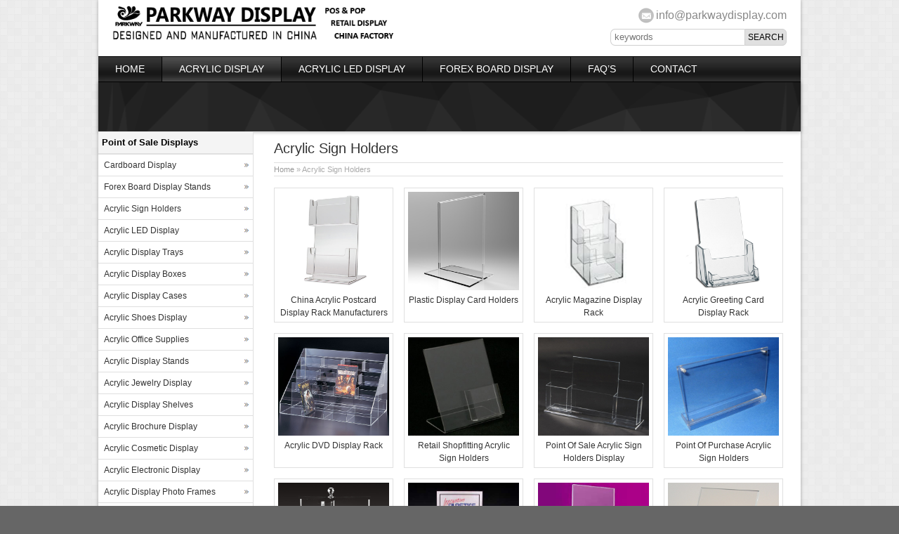

--- FILE ---
content_type: text/html; charset=UTF-8
request_url: http://www.parkwaydisplay.com/acrylic-sign-holders-manufacturer
body_size: 5918
content:
<!DOCTYPE html PUBLIC "-//W3C//DTD XHTML 1.0 Transitional//EN" "http://www.w3.org/TR/xhtml1/DTD/xhtml1-transitional.dtd">
<html xmlns="http://www.w3.org/1999/xhtml">
<head>
<meta http-equiv="Content-Type" content="text/html; charset="utf-8">
<meta name="viewport" content="width=device-width; initial-scale=1.0">
<title>Custom Acrylic Sign Holders | Acrylic Sign Holders Manufacturer & Suppliers on Parkway Display</title>
<meta name="description" content="custom acrylic sign holders & acrylic sign holders wholesale - find a acrylic sign holders factory and supplier. choose quality acrylic sign holders manufacturers, suppliers, exporters at parkwaydisplay.com" />
<meta name="keywords" content="acrylic sign holders,acrylic sign holders manufacturer,acrylic sign holders suppliers,custom acrylic sign holders" />
<link rel="alternate" href="http://www.parkwaydisplay.com" hreflang="en-us" />
<link rel="home" href="http://www.parkwaydisplay.com/" />
<link rel='canonical' href='http://www.parkwaydisplay.com/' />
<link rel="publisher" href="http://plus.google.com/u/0/109716037437702568872" />
<link rel="stylesheet" type="text/css" media="all" href="http://www.parkwaydisplay.com/wp-content/themes/bestway/style.css" />
<link rel="pingback" href="http://www.parkwaydisplay.com/xmlrpc.php" />
<script language="javascript1.2" src="http://www.parkwaydisplay.com/wp-content/themes/bestway/imgfade.js"></script>
<link rel="stylesheet" type="text/css" media="all" href="http://www.parkwaydisplay.com/wp-content/themes/bestway/black.css" /><link rel="stylesheet" type="text/css" media="all" href="http://www.parkwaydisplay.com/wp-content/themes/bestway/banner.css" /><link rel="stylesheet" type="text/css" media="all" href="http://www.parkwaydisplay.com/wp-content/themes/bestway/box.css" />
<style>body{background-color:#666666; background-image:url(http://www.parkwaydisplay.com/wp-content/themes/bestway/images/box.gif);}</style>
<link rel='stylesheet' id='wp-pagenavi-css'  href='http://www.parkwaydisplay.com/wp-content/plugins/wp-pagenavi/pagenavi-css.css?ver=2.70' type='text/css' media='all' />
<link rel='https://api.w.org/' href='http://www.parkwaydisplay.com/wp-json/' />

<link rel="shortcut icon" href="/favicon.ico" /> 
<style>#pic4  ul li img{height:140px;}</style>
</head>
<body>
<div id="wrapper">
<div id="wrapperfix">
<div id="tdleft"><div id="mge" style="height:5px;"></div><a href="http://www.parkwaydisplay.com/" title="Parkway Display" rel="home"><img src="http://www.parkwaydisplay.com/wp-content/uploads/2017/05/logoweb.png" alt="Acrylic Display Manufacturer"></a></div>
<div id="tdright"><div id="mge" style="height:6px;"></div><div id="email"><a href="mailto:info@parkwaydisplay.com">info@parkwaydisplay.com</a></div>
<div id="mge" style="height:3px;"></div>
<form role="search" method="get" id="searchform" class="searchform" action="http://www.parkwaydisplay.com/"><table border="0" cellspacing="0" cellpadding="0" id="mtable" >
  <tr>
    <td align="right"><input type="text" value="" name="s" id="s" placeholder="keywords" /></td>
    <td align="left"><input type="submit" id="searchsubmit" value="Search" /></td>
  </tr>
</table></form></div>
<div id="mclear"></div>
</div>
<div id="access">
<div id="wrapperfix"><div id="pnav"><div class="menu-header"><ul id="menu-pc" class="menu"><li id="menu-item-30" class="menu-item menu-item-type-custom menu-item-object-custom menu-item-home menu-item-30"><a href="http://www.parkwaydisplay.com">Home</a></li>
<li id="menu-item-1922" class="menu-item menu-item-type-custom menu-item-object-custom current-menu-ancestor current-menu-parent menu-item-has-children menu-item-1922"><a href="http://www.parkwaydisplay.com/acrylic-display-stands-manufacturer">Acrylic Display</a>
<ul class="sub-menu">
	<li id="menu-item-216" class="menu-item menu-item-type-taxonomy menu-item-object-category current-menu-item menu-item-216"><a href="http://www.parkwaydisplay.com/acrylic-sign-holders-manufacturer">Acrylic Sign Holders</a></li>
	<li id="menu-item-1269" class="menu-item menu-item-type-taxonomy menu-item-object-category menu-item-has-children menu-item-1269"><a href="http://www.parkwaydisplay.com/acrylic-display-boxes-manufacturer">Acrylic Display Boxes</a>
	<ul class="sub-menu">
		<li id="menu-item-1271" class="menu-item menu-item-type-taxonomy menu-item-object-category menu-item-1271"><a href="http://www.parkwaydisplay.com/acrylic-display-boxes-manufacturer/acrylic-tissue-box-manufacturer">Acrylic Tissue Box</a></li>
		<li id="menu-item-1270" class="menu-item menu-item-type-taxonomy menu-item-object-category menu-item-1270"><a href="http://www.parkwaydisplay.com/acrylic-display-boxes-manufacturer/acrylic-name-card-box-manufacturer">Acrylic Name Card Box</a></li>
		<li id="menu-item-1272" class="menu-item menu-item-type-taxonomy menu-item-object-category menu-item-1272"><a href="http://www.parkwaydisplay.com/acrylic-display-shelves-manufacturer">Acrylic Display Shelves</a></li>
	</ul>
</li>
	<li id="menu-item-205" class="menu-item menu-item-type-taxonomy menu-item-object-category menu-item-205"><a href="http://www.parkwaydisplay.com/acrylic-display-trays-manufacturer">Acrylic Display Trays</a></li>
	<li id="menu-item-215" class="menu-item menu-item-type-taxonomy menu-item-object-category menu-item-215"><a href="http://www.parkwaydisplay.com/acrylic-shoes-display-manufacturer">Acrylic Shoes Display</a></li>
	<li id="menu-item-202" class="menu-item menu-item-type-taxonomy menu-item-object-category menu-item-202"><a href="http://www.parkwaydisplay.com/acrylic-display-cases-manufacturer">Acrylic Display Cases</a></li>
	<li id="menu-item-204" class="menu-item menu-item-type-taxonomy menu-item-object-category menu-item-204"><a href="http://www.parkwaydisplay.com/acrylic-display-stands-manufacturer">Acrylic Display Stands</a></li>
	<li id="menu-item-214" class="menu-item menu-item-type-taxonomy menu-item-object-category menu-item-214"><a href="http://www.parkwaydisplay.com/acrylic-office-supplies-manufacturer">Acrylic Office Supplies</a></li>
	<li id="menu-item-207" class="menu-item menu-item-type-taxonomy menu-item-object-category menu-item-207"><a href="http://www.parkwaydisplay.com/acrylic-jewelry-display-manufacturer">Acrylic Jewelry Display</a></li>
	<li id="menu-item-198" class="menu-item menu-item-type-taxonomy menu-item-object-category menu-item-198"><a href="http://www.parkwaydisplay.com/acrylic-cosmetic-display-manufacturer">Acrylic Cosmetic Display</a></li>
	<li id="menu-item-197" class="menu-item menu-item-type-taxonomy menu-item-object-category menu-item-197"><a href="http://www.parkwaydisplay.com/acrylic-brochure-display-manufacturer">Acrylic Brochure Display</a></li>
	<li id="menu-item-206" class="menu-item menu-item-type-taxonomy menu-item-object-category menu-item-206"><a href="http://www.parkwaydisplay.com/acrylic-electronic-display-manufacturer">Acrylic Electronic Display</a></li>
	<li id="menu-item-203" class="menu-item menu-item-type-taxonomy menu-item-object-category menu-item-203"><a href="http://www.parkwaydisplay.com/acrylic-display-photo-frames-manufacturer">Acrylic Display Photo Frames</a></li>
</ul>
</li>
<li id="menu-item-1273" class="menu-item menu-item-type-taxonomy menu-item-object-category menu-item-has-children menu-item-1273"><a href="http://www.parkwaydisplay.com/acrylic-led-display-manufacturer">Acrylic LED Display</a>
<ul class="sub-menu">
	<li id="menu-item-1277" class="menu-item menu-item-type-taxonomy menu-item-object-category menu-item-1277"><a href="http://www.parkwaydisplay.com/acrylic-led-display-manufacturer/acrylic-led-sign-manufacturer">Acrylic LED Sign</a></li>
	<li id="menu-item-1278" class="menu-item menu-item-type-taxonomy menu-item-object-category menu-item-1278"><a href="http://www.parkwaydisplay.com/acrylic-led-display-manufacturer/acrylic-lighting-box-manufacturer">Acrylic Lighting Box</a></li>
	<li id="menu-item-1274" class="menu-item menu-item-type-taxonomy menu-item-object-category menu-item-1274"><a href="http://www.parkwaydisplay.com/acrylic-led-display-manufacturer/acrylic-led-display-cases-manufacturer">Acrylic LED Display Cases</a></li>
	<li id="menu-item-1275" class="menu-item menu-item-type-taxonomy menu-item-object-category menu-item-1275"><a href="http://www.parkwaydisplay.com/acrylic-led-display-manufacturer/acrylic-led-display-stand-manufacturer">Acrylic LED Display Stand</a></li>
	<li id="menu-item-1276" class="menu-item menu-item-type-taxonomy menu-item-object-category menu-item-1276"><a href="http://www.parkwaydisplay.com/acrylic-led-display-manufacturer/acrylic-led-displays-frames-manufacturer">Acrylic LED Displays Frames</a></li>
</ul>
</li>
<li id="menu-item-1438" class="menu-item menu-item-type-taxonomy menu-item-object-category menu-item-1438"><a title="Forex Board Display Stands" href="http://www.parkwaydisplay.com/forex-board-display-stands">Forex Board Display</a></li>
<li id="menu-item-55" class="menu-item menu-item-type-post_type menu-item-object-page menu-item-55"><a href="http://www.parkwaydisplay.com/help-center">FAQ&#8217;s</a></li>
<li id="menu-item-64" class="menu-item menu-item-type-post_type menu-item-object-page menu-item-has-children menu-item-64"><a title="Contact Parkway" href="http://www.parkwaydisplay.com/contact-acrylic-display-factory">Contact</a>
<ul class="sub-menu">
	<li id="menu-item-90" class="menu-item menu-item-type-post_type menu-item-object-page menu-item-90"><a title="About Parkway" href="http://www.parkwaydisplay.com/about-acrylic-display-factory">About Parkway</a></li>
	<li id="menu-item-344" class="menu-item menu-item-type-post_type menu-item-object-page menu-item-344"><a title="Parkway Company Overview" href="http://www.parkwaydisplay.com/company-overview">Company Overview</a></li>
	<li id="menu-item-282" class="menu-item menu-item-type-post_type menu-item-object-page menu-item-282"><a href="http://www.parkwaydisplay.com/acrylic-display-basic-information-2">Basic Information</a></li>
	<li id="menu-item-1439" class="menu-item menu-item-type-post_type menu-item-object-page menu-item-1439"><a href="http://www.parkwaydisplay.com/contact-acrylic-display-factory">Contact Parkway</a></li>
	<li id="menu-item-283" class="menu-item menu-item-type-post_type menu-item-object-page menu-item-283"><a href="http://www.parkwaydisplay.com/how-we-do-it">How We Do It</a></li>
</ul>
</li>
</ul></div></div><div id="mnav"><div class="menu-header"><ul id="menu-mobi" class="menu"><li id="menu-item-193" class="menu-item menu-item-type-custom menu-item-object-custom menu-item-home menu-item-has-children menu-item-193"><a href="http://www.parkwaydisplay.com/">Menu</a>
<ul class="sub-menu">
	<li id="menu-item-194" class="menu-item menu-item-type-custom menu-item-object-custom menu-item-home menu-item-194"><a href="http://www.parkwaydisplay.com/">Home</a></li>
	<li id="menu-item-189" class="menu-item menu-item-type-post_type menu-item-object-page menu-item-189"><a title="About Parkway" href="http://www.parkwaydisplay.com/about-acrylic-display-factory">About Us</a></li>
	<li id="menu-item-2334" class="menu-item menu-item-type-custom menu-item-object-custom menu-item-2334"><a href="http://www.parkwaydisplay.com/acrylic-display-stands-manufacturer">Acrylic Display</a></li>
	<li id="menu-item-2332" class="menu-item menu-item-type-taxonomy menu-item-object-category menu-item-2332"><a title="Cardboard Display" href="http://www.parkwaydisplay.com/cardboard-display">Cardboard Display</a></li>
	<li id="menu-item-2333" class="menu-item menu-item-type-taxonomy menu-item-object-category menu-item-2333"><a title="Forex Board Display Stands" href="http://www.parkwaydisplay.com/forex-board-display-stands">Forex Board Display Stands</a></li>
	<li id="menu-item-187" class="menu-item menu-item-type-post_type menu-item-object-page menu-item-187"><a title="Contact Parkway" href="http://www.parkwaydisplay.com/contact-acrylic-display-factory">Contact</a></li>
</ul>
</li>
</ul></div></div></div>
</div><!-- #access -->
<div id="wrapper" class="pagebanner" style="background-image:url(http://www.parkwaydisplay.com/wp-content/uploads/2015/07/2.png)"></div>
<div id="main">
<div id="maindiv">
		<div id="container">
			<div id="content">
            	<div id="mge"></div>
                <div id="titlep"><h1>Acrylic Sign Holders</h1></div>
                <div id="mynav"><a href="http://www.parkwaydisplay.com/">Home</a> »  Acrylic Sign Holders</div>
                <div id="mge"></div><div id="mge"></div>
                                <div id="pic4">
                <ul>
                                <li class="m0">
                <a href="http://www.parkwaydisplay.com/acrylic-sign-holders-manufacturer/china-acrylic-postcard-display-rack-manufacturers.html" title="China Acrylic Postcard Display Rack Manufacturers" ><img src="http://www.parkwaydisplay.com/wp-content/uploads/2016/06/acrylic-postcard-display-rack.jpg" alt="China Acrylic Postcard Display Rack Manufacturers" border="0" /></a>                <div class="ptitle"><a href="http://www.parkwaydisplay.com/acrylic-sign-holders-manufacturer/china-acrylic-postcard-display-rack-manufacturers.html" title="China Acrylic Postcard Display Rack Manufacturers">China Acrylic Postcard Display Rack Manufacturers</a></div>
                </li>
                                <li >
                <a href="http://www.parkwaydisplay.com/acrylic-sign-holders-manufacturer/china-plastic-display-card-holders-supplier.html" title="Plastic Display Card Holders" ><img src="http://www.parkwaydisplay.com/wp-content/uploads/2016/06/plastic-display-card-holders.jpg" alt="Plastic Display Card Holders" border="0" /></a>                <div class="ptitle"><a href="http://www.parkwaydisplay.com/acrylic-sign-holders-manufacturer/china-plastic-display-card-holders-supplier.html" title="Plastic Display Card Holders">Plastic Display Card Holders</a></div>
                </li>
                                <li >
                <a href="http://www.parkwaydisplay.com/acrylic-sign-holders-manufacturer/china-acrylic-magazine-display-rack-manufacturers.html" title="Acrylic Magazine Display Rack" ><img src="http://www.parkwaydisplay.com/wp-content/uploads/2016/06/acrylic-magazine-display-rack.jpg" alt="Acrylic Magazine Display Rack" border="0" /></a>                <div class="ptitle"><a href="http://www.parkwaydisplay.com/acrylic-sign-holders-manufacturer/china-acrylic-magazine-display-rack-manufacturers.html" title="Acrylic Magazine Display Rack">Acrylic Magazine Display Rack</a></div>
                </li>
                                <li >
                <a href="http://www.parkwaydisplay.com/acrylic-sign-holders-manufacturer/china-acrylic-greeting-card-display-rack-supplier.html" title="Acrylic Greeting Card Display Rack" ><img src="http://www.parkwaydisplay.com/wp-content/uploads/2016/06/acrylic-greeting-card-display-rack.jpg" alt="Acrylic Greeting Card Display Rack" border="0" /></a>                <div class="ptitle"><a href="http://www.parkwaydisplay.com/acrylic-sign-holders-manufacturer/china-acrylic-greeting-card-display-rack-supplier.html" title="Acrylic Greeting Card Display Rack">Acrylic Greeting Card Display Rack</a></div>
                </li>
                                <li class="m0">
                <a href="http://www.parkwaydisplay.com/acrylic-sign-holders-manufacturer/china-acrylic-dvd-display-rack-supplier.html" title="Acrylic DVD Display Rack" ><img src="http://www.parkwaydisplay.com/wp-content/uploads/2016/06/acrylic-dvd-display-rack.jpg" alt="Acrylic DVD Display Rack" border="0" /></a>                <div class="ptitle"><a href="http://www.parkwaydisplay.com/acrylic-sign-holders-manufacturer/china-acrylic-dvd-display-rack-supplier.html" title="Acrylic DVD Display Rack">Acrylic DVD Display Rack</a></div>
                </li>
                                <li >
                <a href="http://www.parkwaydisplay.com/acrylic-sign-holders-manufacturer/retail-shopfitting-acrylic-sign-holders.html" title="Retail Shopfitting Acrylic Sign Holders" ><img src="http://www.parkwaydisplay.com/wp-content/uploads/2015/08/141.jpg" alt="Retail Shopfitting Acrylic Sign Holders" border="0" /></a>                <div class="ptitle"><a href="http://www.parkwaydisplay.com/acrylic-sign-holders-manufacturer/retail-shopfitting-acrylic-sign-holders.html" title="Retail Shopfitting Acrylic Sign Holders">Retail Shopfitting Acrylic Sign Holders</a></div>
                </li>
                                <li >
                <a href="http://www.parkwaydisplay.com/acrylic-sign-holders-manufacturer/point-of-sale-acrylic-sign-holders-display.html" title="Point Of Sale Acrylic Sign Holders Display" ><img src="http://www.parkwaydisplay.com/wp-content/uploads/2015/08/132.jpg" alt="Point Of Sale Acrylic Sign Holders Display" border="0" /></a>                <div class="ptitle"><a href="http://www.parkwaydisplay.com/acrylic-sign-holders-manufacturer/point-of-sale-acrylic-sign-holders-display.html" title="Point Of Sale Acrylic Sign Holders Display">Point Of Sale Acrylic Sign Holders Display</a></div>
                </li>
                                <li >
                <a href="http://www.parkwaydisplay.com/acrylic-sign-holders-manufacturer/point-of-purchase-acrylic-sign-holders.html" title="Point Of Purchase Acrylic Sign Holders" ><img src="http://www.parkwaydisplay.com/wp-content/uploads/2015/08/121.jpg" alt="Point Of Purchase Acrylic Sign Holders" border="0" /></a>                <div class="ptitle"><a href="http://www.parkwaydisplay.com/acrylic-sign-holders-manufacturer/point-of-purchase-acrylic-sign-holders.html" title="Point Of Purchase Acrylic Sign Holders">Point Of Purchase Acrylic Sign Holders</a></div>
                </li>
                                <li class="m0">
                <a href="http://www.parkwaydisplay.com/acrylic-sign-holders-manufacturer/oem-and-odm-acrylic-sign-holders.html" title="OEM And ODM Acrylic Sign Holders" ><img src="http://www.parkwaydisplay.com/wp-content/uploads/2015/08/112.jpg" alt="OEM And ODM Acrylic Sign Holders" border="0" /></a>                <div class="ptitle"><a href="http://www.parkwaydisplay.com/acrylic-sign-holders-manufacturer/oem-and-odm-acrylic-sign-holders.html" title="OEM And ODM Acrylic Sign Holders">OEM And ODM Acrylic Sign Holders</a></div>
                </li>
                                <li >
                <a href="http://www.parkwaydisplay.com/acrylic-sign-holders-manufacturer/industrial-acrylic-sign-holders.html" title="Industrial Acrylic Sign Holders" ><img src="http://www.parkwaydisplay.com/wp-content/uploads/2015/08/152.jpg" alt="Industrial Acrylic Sign Holders" border="0" /></a>                <div class="ptitle"><a href="http://www.parkwaydisplay.com/acrylic-sign-holders-manufacturer/industrial-acrylic-sign-holders.html" title="Industrial Acrylic Sign Holders">Industrial Acrylic Sign Holders</a></div>
                </li>
                                <li >
                <a href="http://www.parkwaydisplay.com/acrylic-sign-holders-manufacturer/acrylic-sign-holders-wholesale-suppliers.html" title="Acrylic Sign Holders Wholesale Suppliers" ><img src="http://www.parkwaydisplay.com/wp-content/uploads/2015/08/162.jpg" alt="Acrylic Sign Holders Wholesale Suppliers" border="0" /></a>                <div class="ptitle"><a href="http://www.parkwaydisplay.com/acrylic-sign-holders-manufacturer/acrylic-sign-holders-wholesale-suppliers.html" title="Acrylic Sign Holders Wholesale Suppliers">Acrylic Sign Holders Wholesale Suppliers</a></div>
                </li>
                                <li >
                <a href="http://www.parkwaydisplay.com/acrylic-sign-holders-manufacturer/acrylic-sign-holders-wholesale-factory.html" title="Acrylic Sign Holders Wholesale Factory" ><img src="http://www.parkwaydisplay.com/wp-content/uploads/2015/08/171.jpg" alt="Acrylic Sign Holders Wholesale Factory" border="0" /></a>                <div class="ptitle"><a href="http://www.parkwaydisplay.com/acrylic-sign-holders-manufacturer/acrylic-sign-holders-wholesale-factory.html" title="Acrylic Sign Holders Wholesale Factory">Acrylic Sign Holders Wholesale Factory</a></div>
                </li>
                                <li class="m0">
                <a href="http://www.parkwaydisplay.com/acrylic-sign-holders-manufacturer/acrylic-sign-holders-wholesale-exporters.html" title="Acrylic Sign Holders Wholesale Exporters" ><img src="http://www.parkwaydisplay.com/wp-content/uploads/2015/08/72.jpg" alt="Acrylic Sign Holders Wholesale Exporters" border="0" /></a>                <div class="ptitle"><a href="http://www.parkwaydisplay.com/acrylic-sign-holders-manufacturer/acrylic-sign-holders-wholesale-exporters.html" title="Acrylic Sign Holders Wholesale Exporters">Acrylic Sign Holders Wholesale Exporters</a></div>
                </li>
                                <li >
                <a href="http://www.parkwaydisplay.com/acrylic-sign-holders-manufacturer/acrylic-sign-holders-walmart.html" title="Acrylic Sign Holders Walmart" ><img src="http://www.parkwaydisplay.com/wp-content/uploads/2015/08/82.jpg" alt="Acrylic Sign Holders Walmart" border="0" /></a>                <div class="ptitle"><a href="http://www.parkwaydisplay.com/acrylic-sign-holders-manufacturer/acrylic-sign-holders-walmart.html" title="Acrylic Sign Holders Walmart">Acrylic Sign Holders Walmart</a></div>
                </li>
                                <li >
                <a href="http://www.parkwaydisplay.com/acrylic-sign-holders-manufacturer/acrylic-sign-holders-sample.html" title="Acrylic Sign Holders Sample" ><img src="http://www.parkwaydisplay.com/wp-content/uploads/2015/08/103.jpg" alt="Acrylic Sign Holders Sample" border="0" /></a>                <div class="ptitle"><a href="http://www.parkwaydisplay.com/acrylic-sign-holders-manufacturer/acrylic-sign-holders-sample.html" title="Acrylic Sign Holders Sample">Acrylic Sign Holders Sample</a></div>
                </li>
                                <li >
                <a href="http://www.parkwaydisplay.com/acrylic-sign-holders-manufacturer/acrylic-sign-holders-product-family.html" title="Acrylic Sign Holders Product Family" ><img src="http://www.parkwaydisplay.com/wp-content/uploads/2015/08/93.jpg" alt="Acrylic Sign Holders Product Family" border="0" /></a>                <div class="ptitle"><a href="http://www.parkwaydisplay.com/acrylic-sign-holders-manufacturer/acrylic-sign-holders-product-family.html" title="Acrylic Sign Holders Product Family">Acrylic Sign Holders Product Family</a></div>
                </li>
                                <li class="m0">
                <a href="http://www.parkwaydisplay.com/acrylic-sign-holders-manufacturer/acrylic-sign-holders-price.html" title="Acrylic Sign Holders Price" ><img src="http://www.parkwaydisplay.com/wp-content/uploads/2015/08/52.jpg" alt="Acrylic Sign Holders Price" border="0" /></a>                <div class="ptitle"><a href="http://www.parkwaydisplay.com/acrylic-sign-holders-manufacturer/acrylic-sign-holders-price.html" title="Acrylic Sign Holders Price">Acrylic Sign Holders Price</a></div>
                </li>
                                <li >
                <a href="http://www.parkwaydisplay.com/acrylic-sign-holders-manufacturer/acrylic-sign-holders-online-shop.html" title="Acrylic Sign Holders Online Shop" ><img src="http://www.parkwaydisplay.com/wp-content/uploads/2015/08/63.jpg" alt="Acrylic Sign Holders Online Shop" border="0" /></a>                <div class="ptitle"><a href="http://www.parkwaydisplay.com/acrylic-sign-holders-manufacturer/acrylic-sign-holders-online-shop.html" title="Acrylic Sign Holders Online Shop">Acrylic Sign Holders Online Shop</a></div>
                </li>
                                <li >
                <a href="http://www.parkwaydisplay.com/acrylic-sign-holders-manufacturer/acrylic-sign-holders-in-dubai.html" title="Acrylic Sign Holders In Dubai" ><img src="http://www.parkwaydisplay.com/wp-content/uploads/2015/08/42.jpg" alt="Acrylic Sign Holders In Dubai" border="0" /></a>                <div class="ptitle"><a href="http://www.parkwaydisplay.com/acrylic-sign-holders-manufacturer/acrylic-sign-holders-in-dubai.html" title="Acrylic Sign Holders In Dubai">Acrylic Sign Holders In Dubai</a></div>
                </li>
                                <li >
                <a href="http://www.parkwaydisplay.com/acrylic-sign-holders-manufacturer/acrylic-sign-holders-for-sale.html" title="Acrylic Sign Holders For Sale" ><img src="http://www.parkwaydisplay.com/wp-content/uploads/2015/08/110.jpg" alt="Acrylic Sign Holders For Sale" border="0" /></a>                <div class="ptitle"><a href="http://www.parkwaydisplay.com/acrylic-sign-holders-manufacturer/acrylic-sign-holders-for-sale.html" title="Acrylic Sign Holders For Sale">Acrylic Sign Holders For Sale</a></div>
                </li>
                	
                </ul>
                </div>
                              <div id="mge"></div><div id="mge"></div>
                <div class='wp-pagenavi'>
<span class='pages'>Page 1 of 2</span><span class='current'>1</span><a class="page larger" title="Page 2" href="http://www.parkwaydisplay.com/acrylic-sign-holders-manufacturer/page/2">2</a><a class="nextpostslink" rel="next" href="http://www.parkwaydisplay.com/acrylic-sign-holders-manufacturer/page/2">»</a>
</div>            <div id="mge"></div>
			</div><!-- #content -->
		</div><!-- #container -->
<div id="primary" align="left">
		<li class="widget-container widget_categories topside"><h3 class="widget-title">Point of Sale Displays</h3>
			<ul>
				<li class="cat-item cat-item-857"><a href="http://www.parkwaydisplay.com/cardboard-display" >Cardboard Display</a>
<ul class='children'>
	<li class="cat-item cat-item-862"><a href="http://www.parkwaydisplay.com/cardboard-display/cardboard-dump-bins" >Cardboard Dump Bins</a>
</li>
	<li class="cat-item cat-item-865"><a href="http://www.parkwaydisplay.com/cardboard-display/cardboard-display-units" >Cardboard Display Units</a>
</li>
	<li class="cat-item cat-item-867"><a href="http://www.parkwaydisplay.com/cardboard-display/cardboard-display-trays" >Cardboard Display Trays</a>
</li>
	<li class="cat-item cat-item-860"><a href="http://www.parkwaydisplay.com/cardboard-display/cardboard-display-boxes" >Cardboard Display Boxes</a>
</li>
	<li class="cat-item cat-item-861"><a href="http://www.parkwaydisplay.com/cardboard-display/cardboard-floor-displays" >Cardboard Floor Displays</a>
</li>
	<li class="cat-item cat-item-859"><a href="http://www.parkwaydisplay.com/cardboard-display/cardboard-display-stands" >Cardboard Display Stands</a>
</li>
	<li class="cat-item cat-item-864"><a href="http://www.parkwaydisplay.com/cardboard-display/cardboard-display-racks" >Cardboard Display Racks</a>
</li>
	<li class="cat-item cat-item-866"><a href="http://www.parkwaydisplay.com/cardboard-display/cardboard-pallet-displays" >Cardboard Pallet Displays</a>
</li>
	<li class="cat-item cat-item-863"><a href="http://www.parkwaydisplay.com/cardboard-display/cardboard-display-shelves" >Cardboard Display Shelves</a>
</li>
	<li class="cat-item cat-item-858"><a href="http://www.parkwaydisplay.com/cardboard-display/cardboard-counter-display" >Cardboard Counter Display</a>
</li>
	<li class="cat-item cat-item-1299"><a href="http://www.parkwaydisplay.com/cardboard-display/cardboard-sidekick-display" >Cardboard Sidekick Display</a>
</li>
	<li class="cat-item cat-item-868"><a href="http://www.parkwaydisplay.com/cardboard-display/greeting-cards-and-books-display" >Greeting Cards &amp; Books Display</a>
</li>
</ul>
</li>
	<li class="cat-item cat-item-869"><a href="http://www.parkwaydisplay.com/forex-board-display-stands" >Forex Board Display Stands</a>
</li>
	<li class="cat-item cat-item-36 current-cat"><a href="http://www.parkwaydisplay.com/acrylic-sign-holders-manufacturer" >Acrylic Sign Holders</a>
</li>
	<li class="cat-item cat-item-41"><a href="http://www.parkwaydisplay.com/acrylic-led-display-manufacturer" >Acrylic LED Display</a>
<ul class='children'>
	<li class="cat-item cat-item-42"><a href="http://www.parkwaydisplay.com/acrylic-led-display-manufacturer/acrylic-led-sign-manufacturer" >Acrylic LED Sign</a>
</li>
	<li class="cat-item cat-item-43"><a href="http://www.parkwaydisplay.com/acrylic-led-display-manufacturer/acrylic-lighting-box-manufacturer" >Acrylic Lighting Box</a>
</li>
	<li class="cat-item cat-item-45"><a href="http://www.parkwaydisplay.com/acrylic-led-display-manufacturer/acrylic-led-display-stand-manufacturer" >Acrylic LED Display Stand</a>
</li>
	<li class="cat-item cat-item-44"><a href="http://www.parkwaydisplay.com/acrylic-led-display-manufacturer/acrylic-led-display-cases-manufacturer" >Acrylic LED Display Cases</a>
</li>
	<li class="cat-item cat-item-46"><a href="http://www.parkwaydisplay.com/acrylic-led-display-manufacturer/acrylic-led-displays-frames-manufacturer" >Acrylic LED Displays Frames</a>
</li>
</ul>
</li>
	<li class="cat-item cat-item-52"><a href="http://www.parkwaydisplay.com/acrylic-display-trays-manufacturer" >Acrylic Display Trays</a>
</li>
	<li class="cat-item cat-item-22"><a href="http://www.parkwaydisplay.com/acrylic-display-boxes-manufacturer" >Acrylic Display Boxes</a>
<ul class='children'>
	<li class="cat-item cat-item-47"><a href="http://www.parkwaydisplay.com/acrylic-display-boxes-manufacturer/acrylic-tissue-box-manufacturer" >Acrylic Tissue Box</a>
</li>
	<li class="cat-item cat-item-48"><a href="http://www.parkwaydisplay.com/acrylic-display-boxes-manufacturer/acrylic-name-card-box-manufacturer" >Acrylic Name Card Box</a>
</li>
</ul>
</li>
	<li class="cat-item cat-item-49"><a href="http://www.parkwaydisplay.com/acrylic-display-cases-manufacturer" >Acrylic Display Cases</a>
</li>
	<li class="cat-item cat-item-53"><a href="http://www.parkwaydisplay.com/acrylic-shoes-display-manufacturer" >Acrylic Shoes Display</a>
</li>
	<li class="cat-item cat-item-54"><a href="http://www.parkwaydisplay.com/acrylic-office-supplies-manufacturer" >Acrylic Office Supplies</a>
</li>
	<li class="cat-item cat-item-35"><a href="http://www.parkwaydisplay.com/acrylic-display-stands-manufacturer" >Acrylic Display Stands</a>
</li>
	<li class="cat-item cat-item-51"><a href="http://www.parkwaydisplay.com/acrylic-jewelry-display-manufacturer" >Acrylic Jewelry Display</a>
</li>
	<li class="cat-item cat-item-796"><a href="http://www.parkwaydisplay.com/acrylic-display-shelves-manufacturer" >Acrylic Display Shelves</a>
</li>
	<li class="cat-item cat-item-55"><a href="http://www.parkwaydisplay.com/acrylic-brochure-display-manufacturer" >Acrylic Brochure Display</a>
</li>
	<li class="cat-item cat-item-50"><a href="http://www.parkwaydisplay.com/acrylic-cosmetic-display-manufacturer" >Acrylic Cosmetic Display</a>
</li>
	<li class="cat-item cat-item-56"><a href="http://www.parkwaydisplay.com/acrylic-electronic-display-manufacturer" >Acrylic Electronic Display</a>
</li>
	<li class="cat-item cat-item-58"><a href="http://www.parkwaydisplay.com/acrylic-display-photo-frames-manufacturer" >Acrylic Display Photo Frames</a>
</li>
	<li class="cat-item cat-item-57"><a href="http://www.parkwaydisplay.com/other-acrylic-items" >Other Acrylic Items</a>
</li>
			</ul>
		</li>
		         
        		</div><!-- #primary .widget-area -->
<div id="mclear"></div>
</div>
<div id="mclear"></div>
<div id="linksa">
<div class="menu-header"><ul id="menu-pc-1" class="menu"><li class="menu-item menu-item-type-custom menu-item-object-custom menu-item-home menu-item-30"><a href="http://www.parkwaydisplay.com">Home</a></li>
<li class="menu-item menu-item-type-custom menu-item-object-custom current-menu-ancestor current-menu-parent menu-item-has-children menu-item-1922"><a href="http://www.parkwaydisplay.com/acrylic-display-stands-manufacturer">Acrylic Display</a>
<ul class="sub-menu">
	<li class="menu-item menu-item-type-taxonomy menu-item-object-category current-menu-item menu-item-216"><a href="http://www.parkwaydisplay.com/acrylic-sign-holders-manufacturer">Acrylic Sign Holders</a></li>
	<li class="menu-item menu-item-type-taxonomy menu-item-object-category menu-item-has-children menu-item-1269"><a href="http://www.parkwaydisplay.com/acrylic-display-boxes-manufacturer">Acrylic Display Boxes</a>
	<ul class="sub-menu">
		<li class="menu-item menu-item-type-taxonomy menu-item-object-category menu-item-1271"><a href="http://www.parkwaydisplay.com/acrylic-display-boxes-manufacturer/acrylic-tissue-box-manufacturer">Acrylic Tissue Box</a></li>
		<li class="menu-item menu-item-type-taxonomy menu-item-object-category menu-item-1270"><a href="http://www.parkwaydisplay.com/acrylic-display-boxes-manufacturer/acrylic-name-card-box-manufacturer">Acrylic Name Card Box</a></li>
		<li class="menu-item menu-item-type-taxonomy menu-item-object-category menu-item-1272"><a href="http://www.parkwaydisplay.com/acrylic-display-shelves-manufacturer">Acrylic Display Shelves</a></li>
	</ul>
</li>
	<li class="menu-item menu-item-type-taxonomy menu-item-object-category menu-item-205"><a href="http://www.parkwaydisplay.com/acrylic-display-trays-manufacturer">Acrylic Display Trays</a></li>
	<li class="menu-item menu-item-type-taxonomy menu-item-object-category menu-item-215"><a href="http://www.parkwaydisplay.com/acrylic-shoes-display-manufacturer">Acrylic Shoes Display</a></li>
	<li class="menu-item menu-item-type-taxonomy menu-item-object-category menu-item-202"><a href="http://www.parkwaydisplay.com/acrylic-display-cases-manufacturer">Acrylic Display Cases</a></li>
	<li class="menu-item menu-item-type-taxonomy menu-item-object-category menu-item-204"><a href="http://www.parkwaydisplay.com/acrylic-display-stands-manufacturer">Acrylic Display Stands</a></li>
	<li class="menu-item menu-item-type-taxonomy menu-item-object-category menu-item-214"><a href="http://www.parkwaydisplay.com/acrylic-office-supplies-manufacturer">Acrylic Office Supplies</a></li>
	<li class="menu-item menu-item-type-taxonomy menu-item-object-category menu-item-207"><a href="http://www.parkwaydisplay.com/acrylic-jewelry-display-manufacturer">Acrylic Jewelry Display</a></li>
	<li class="menu-item menu-item-type-taxonomy menu-item-object-category menu-item-198"><a href="http://www.parkwaydisplay.com/acrylic-cosmetic-display-manufacturer">Acrylic Cosmetic Display</a></li>
	<li class="menu-item menu-item-type-taxonomy menu-item-object-category menu-item-197"><a href="http://www.parkwaydisplay.com/acrylic-brochure-display-manufacturer">Acrylic Brochure Display</a></li>
	<li class="menu-item menu-item-type-taxonomy menu-item-object-category menu-item-206"><a href="http://www.parkwaydisplay.com/acrylic-electronic-display-manufacturer">Acrylic Electronic Display</a></li>
	<li class="menu-item menu-item-type-taxonomy menu-item-object-category menu-item-203"><a href="http://www.parkwaydisplay.com/acrylic-display-photo-frames-manufacturer">Acrylic Display Photo Frames</a></li>
</ul>
</li>
<li class="menu-item menu-item-type-taxonomy menu-item-object-category menu-item-has-children menu-item-1273"><a href="http://www.parkwaydisplay.com/acrylic-led-display-manufacturer">Acrylic LED Display</a>
<ul class="sub-menu">
	<li class="menu-item menu-item-type-taxonomy menu-item-object-category menu-item-1277"><a href="http://www.parkwaydisplay.com/acrylic-led-display-manufacturer/acrylic-led-sign-manufacturer">Acrylic LED Sign</a></li>
	<li class="menu-item menu-item-type-taxonomy menu-item-object-category menu-item-1278"><a href="http://www.parkwaydisplay.com/acrylic-led-display-manufacturer/acrylic-lighting-box-manufacturer">Acrylic Lighting Box</a></li>
	<li class="menu-item menu-item-type-taxonomy menu-item-object-category menu-item-1274"><a href="http://www.parkwaydisplay.com/acrylic-led-display-manufacturer/acrylic-led-display-cases-manufacturer">Acrylic LED Display Cases</a></li>
	<li class="menu-item menu-item-type-taxonomy menu-item-object-category menu-item-1275"><a href="http://www.parkwaydisplay.com/acrylic-led-display-manufacturer/acrylic-led-display-stand-manufacturer">Acrylic LED Display Stand</a></li>
	<li class="menu-item menu-item-type-taxonomy menu-item-object-category menu-item-1276"><a href="http://www.parkwaydisplay.com/acrylic-led-display-manufacturer/acrylic-led-displays-frames-manufacturer">Acrylic LED Displays Frames</a></li>
</ul>
</li>
<li class="menu-item menu-item-type-taxonomy menu-item-object-category menu-item-1438"><a title="Forex Board Display Stands" href="http://www.parkwaydisplay.com/forex-board-display-stands">Forex Board Display</a></li>
<li class="menu-item menu-item-type-post_type menu-item-object-page menu-item-55"><a href="http://www.parkwaydisplay.com/help-center">FAQ&#8217;s</a></li>
<li class="menu-item menu-item-type-post_type menu-item-object-page menu-item-has-children menu-item-64"><a title="Contact Parkway" href="http://www.parkwaydisplay.com/contact-acrylic-display-factory">Contact</a>
<ul class="sub-menu">
	<li class="menu-item menu-item-type-post_type menu-item-object-page menu-item-90"><a title="About Parkway" href="http://www.parkwaydisplay.com/about-acrylic-display-factory">About Parkway</a></li>
	<li class="menu-item menu-item-type-post_type menu-item-object-page menu-item-344"><a title="Parkway Company Overview" href="http://www.parkwaydisplay.com/company-overview">Company Overview</a></li>
	<li class="menu-item menu-item-type-post_type menu-item-object-page menu-item-282"><a href="http://www.parkwaydisplay.com/acrylic-display-basic-information-2">Basic Information</a></li>
	<li class="menu-item menu-item-type-post_type menu-item-object-page menu-item-1439"><a href="http://www.parkwaydisplay.com/contact-acrylic-display-factory">Contact Parkway</a></li>
	<li class="menu-item menu-item-type-post_type menu-item-object-page menu-item-283"><a href="http://www.parkwaydisplay.com/how-we-do-it">How We Do It</a></li>
</ul>
</li>
</ul></div></div>
<div id="copyright" align="center">
<a title="Acrylic Display Cases" href="http://www.parkwaydisplay.com/acrylic-display-cases-manufacturer">Acrylic Display Cases</a> | 
<a title="Acrylic Display Stands" href="http://www.parkwaydisplay.com/acrylic-display-stands-manufacturer">Acrylic Display Stands</a> | 
<a title="Acrylic Display Shelves" href="http://www.parkwaydisplay.com/acrylic-display-shelves-manufacturer">Acrylic Display Shelves</a> | 
<a title="Acrylic Display Boxes" href="http://www.parkwaydisplay.com/acrylic-display-boxes-manufacturer">Acrylic Display Boxes</a> | 
<a title="Acrylic Cosmetic Display" href="http://www.parkwaydisplay.com/acrylic-cosmetic-display-manufacturer">Acrylic Cosmetic Display</a> | 
<a title="Acrylic Display" href="http://www.acrylicdisplay8.com" target="_blank"><span style="color:#337FE5;">Acrylic Display</span></a> | 
<a title="POPAI Global" href="http://www.popai-global.com" target="_blank"><span style="color:#337FE5;">POPAI Global</span></a> |
<a href="http://www.parkwaydisplay.com/sitemap.xml">sitemap xml</a><div id="mge" style="height:5px;"></div>
Copy©2022 | Parkway Display Products Limited. All Rights Reserved. | <a href="/sitemap">Sitemap</a> Follow Us:
<a href="https://www.facebook.com/ParkwayDisplay" rel="nofollow"><img src="http://www.parkwaydisplay.com/wp-content/uploads/2015/07/f.jpg" alt="Share on facebook" width="16"  height="16" border="0"/></a>
<a href="https://www.twitter.com/ParkwayDisplay" rel="nofollow"><img src="http://www.parkwaydisplay.com/wp-content/uploads/2015/07/t.jpg" alt="Share on twitter" width="16"  height="16" border="0"/></a>

<a href="http://www.pinterest.com/ParkwayDisplay" rel="nofollow"><img src="http://www.parkwaydisplay.com/wp-content/uploads/2015/07/p.jpg" alt="Share on pinterest" width="16"  height="16" border="0"/></a>

<a href="https://www.linkedin.com/company/parkway-display-products-limited" rel="nofollow"><img src="http://www.parkwaydisplay.com/wp-content/uploads/2015/07/i.jpg" alt="Share on linkedin" width="16"  height="16" border="0"/></a>
<script type="text/javascript">var cnzz_protocol = (("https:" == document.location.protocol) ? "https://" : "http://");document.write(unescape("%3Cspan id='cnzz_stat_icon_1256611351'%3E%3C/span%3E%3Cscript src='" + cnzz_protocol + "s11.cnzz.com/stat.php%3Fid%3D1256611351' type='text/javascript'%3E%3C/script%3E"));</script><div id="mge" style="height:5px;"></div>
</div>
	</div><!-- #main -->
</div><!-- #wrapper -->
<script type='text/javascript' src='http://www.parkwaydisplay.com/wp-includes/js/wp-embed.min.js?ver=4.5.32'></script>
<script type='text/javascript'> 
jQuery(document).ready(function(){
    jQuery("#mbl").click(function(){
        jQuery("#mb2").slideToggle(500);
    });
});
</script>
</body>
</html>

--- FILE ---
content_type: text/css
request_url: http://www.parkwaydisplay.com/wp-content/themes/bestway/black.css
body_size: 4477
content:
a:link{
	color:#373737;
	text-decoration:none;
}
a:visited {
	color:#373737;text-decoration:none;
}
a:active,
a:hover {
	color:#000000;
}
#pic2 a:hover {font-size:12px; color:#373737;}
#pic3 a:hover {font-size:12px; color:#373737;}
#pic4 a:hover {font-size:12px; color:#373737;}
#mnews a:hover,#mynews a:hover { color:#373737;}
/* =Menu-------------------------------------------------------------- */
#access {
	width: 100%;
	display:block;
	z-index:3000;
	border-bottom:1px solid #000000;
	border-top:1px solid #000000;
	line-height:35px;
	height:35px;
	background-image:url(images/black/menubg.jpg);
}

#access .menu-header,div.menu {font-size: 14px;}
#access #wrapperfix {  height:35px; border-right:1px solid #000000;}
#access .menu-header ul,
div.menu ul {
	list-style: none;
	margin: 0;
}
#access ul li {
	float:left;
	position: relative;
	border-left:1px solid #000000;
}
#access a {
	display:block;
	text-decoration:none;
	color:#fff;
	padding:0 24px;
	line-height:35px;
	font-size:14px;
	font-weight:normal;
}
#access ul ul {
	display:none;
	position:absolute;
	top:35px;
	left:0px;
	float:left;
	box-shadow: 0px 1px 1px rgba(0,0,0,0.2);-moz-box-shadow: 0px 1px 1px rgba(0,0,0,0.2);-webkit-box-shadow: 0px 1px 1px rgba(0,0,0,0.2);
	border:1px solid #000000;
	border-top:0px; border-bottom:0px;
	width: 240px;
	z-index: 2000;
	padding-top:1px; 
}
#access ul ul li {
	
	border-bottom:1px solid #000000;
	border-left:0px;
}
#access ul ul ul {
	left:100%;
	top:0;
}

#access ul ul a {
	background:#373737;
	height:auto;
	padding-left:10px;
	padding-right:10px;
	line-height:26px;
	
	text-transform:none; font-weight:normal;
	color:#fff;
}
#access li:hover > a,
#access ul ul :hover > a {
	color: #fff; background-image:url(images/black/mbg2.jpg);
}

#access ul li:hover > ul {
	display:block;
}
#access ul ul :hover > a {
	background:#494949;
}
#access ul ul  a:hover {
	color:#fff;
}
#access ul li.current_page_item > a,
#access ul li.current-menu-ancestor > a,
#access ul li.current-menu-item > a,
#access ul li.current-menu-parent > a {
	color: #fff; background-image:url(images/black/mbg2.jpg);

}
* html #access ul li.current_page_item a,
* html #access ul li.current-menu-ancestor a,
* html #access ul li.current-menu-item a,
* html #access ul li.current-menu-parent a,
* html #access ul li a:hover {
	color: #fff; background-image:url(images/black/mbg2.jpg);
}
#access ul ul li.current_page_item > a,
#access ul ul li.current-menu-ancestor > a,
#access ul ul li.current-menu-item > a,
#access ul ul li.current-menu-parent > a {
	color: #fff; background-color:#494949;line-height:26px; background-image:none;

}
* html #access ul ul li.current_page_item a,
* html #access ul ul li.current-menu-ancestor a,
* html #access ul ul li.current-menu-item a,
* html #access ul ul li.current-menu-parent a,
* html #access ul ul li a:hover {
	color: #fff; background-color:#494949;line-height:26px;
}
#access li{z-index:6000;}


#linksa{ border-top:1px solid #e0e0e0; border-bottom:1px solid #e0e0e0; height:auto; background-color:#373737; height:30px; text-align:center;}
#linksa span{margin-left:12px; line-height:20px;}
#linksa a{color:#fff;line-height:30px;}
#linksa a:hover{color:#fff;}


#primary li ul  li:hover a{text-decoration:none; color:#373737;}
#primary li .current-cat a,#primary li .current-cat-parent a{color:#373737;}
#email a:hover{color:#373737;}


/*pagenavi*/
.wp-pagenavi { display:block; clear:both;}
.wp-pagenavi a, .wp-pagenavi a:link, .wp-pagenavi a:visited, .wp-pagenavi a:active  { padding: 4px 8px !important; margin: 2px !important; text-decoration: none !important; border: 1px solid #ddd !important; background: #FFFFFF !important; color: #999 !important; }
.wp-pagenavi a:hover { border: 1px solid #373737 !important; color: #373737 !important; }
.wp-pagenavi span.pages { border: 1px solid #373737;padding: 4px 8px !important; margin: 2px !important; font-style: italic !important; color: #999 !important; font-size: 11px !important; }
.wp-pagenavi span.current { padding: 4px 8px !important; margin: 2px !important; font-weight: bold !important; border: 1px solid #373737 !important; background: #373737 !important; color: #fff !important; }
.wp-pagenavi span.extend { padding: 4px 8px !important; margin: 2px !important; border: 1px solid #ddd !important; background-color: #FFFFFF !important; }